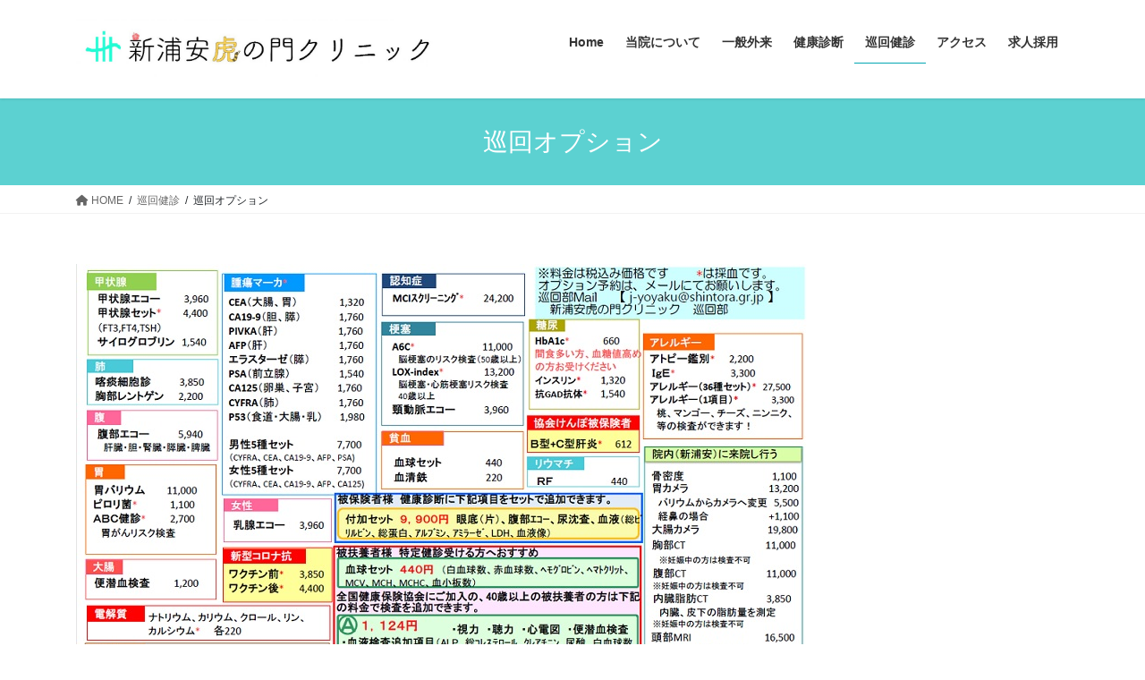

--- FILE ---
content_type: text/html; charset=UTF-8
request_url: https://shintora.gr.jp/page-16/%E3%82%AA%E3%83%97%E3%82%B7%E3%83%A7%E3%83%B3%E6%A4%9C%E6%9F%BB
body_size: 15237
content:
<!DOCTYPE html>
<html dir="ltr" lang="ja">
<head>
<meta charset="utf-8">
<meta http-equiv="X-UA-Compatible" content="IE=edge">
<meta name="viewport" content="width=device-width, initial-scale=1">

<title>巡回オプション | 新浦安虎の門クリニック</title>
	<style>img:is([sizes="auto" i], [sizes^="auto," i]) { contain-intrinsic-size: 3000px 1500px }</style>
	
		<!-- All in One SEO 4.9.3 - aioseo.com -->
	<meta name="robots" content="max-image-preview:large" />
	<link rel="canonical" href="https://shintora.gr.jp/page-16/%e3%82%aa%e3%83%97%e3%82%b7%e3%83%a7%e3%83%b3%e6%a4%9c%e6%9f%bb" />
	<meta name="generator" content="All in One SEO (AIOSEO) 4.9.3" />
		<script type="application/ld+json" class="aioseo-schema">
			{"@context":"https:\/\/schema.org","@graph":[{"@type":"BreadcrumbList","@id":"https:\/\/shintora.gr.jp\/page-16\/%e3%82%aa%e3%83%97%e3%82%b7%e3%83%a7%e3%83%b3%e6%a4%9c%e6%9f%bb#breadcrumblist","itemListElement":[{"@type":"ListItem","@id":"https:\/\/shintora.gr.jp#listItem","position":1,"name":"\u30db\u30fc\u30e0","item":"https:\/\/shintora.gr.jp","nextItem":{"@type":"ListItem","@id":"https:\/\/shintora.gr.jp\/page-16#listItem","name":"\u5de1\u56de\u5065\u8a3a"}},{"@type":"ListItem","@id":"https:\/\/shintora.gr.jp\/page-16#listItem","position":2,"name":"\u5de1\u56de\u5065\u8a3a","item":"https:\/\/shintora.gr.jp\/page-16","nextItem":{"@type":"ListItem","@id":"https:\/\/shintora.gr.jp\/page-16\/%e3%82%aa%e3%83%97%e3%82%b7%e3%83%a7%e3%83%b3%e6%a4%9c%e6%9f%bb#listItem","name":"\u5de1\u56de\u30aa\u30d7\u30b7\u30e7\u30f3"},"previousItem":{"@type":"ListItem","@id":"https:\/\/shintora.gr.jp#listItem","name":"\u30db\u30fc\u30e0"}},{"@type":"ListItem","@id":"https:\/\/shintora.gr.jp\/page-16\/%e3%82%aa%e3%83%97%e3%82%b7%e3%83%a7%e3%83%b3%e6%a4%9c%e6%9f%bb#listItem","position":3,"name":"\u5de1\u56de\u30aa\u30d7\u30b7\u30e7\u30f3","previousItem":{"@type":"ListItem","@id":"https:\/\/shintora.gr.jp\/page-16#listItem","name":"\u5de1\u56de\u5065\u8a3a"}}]},{"@type":"Organization","@id":"https:\/\/shintora.gr.jp\/#organization","name":"\u65b0\u6d66\u5b89\u864e\u306e\u9580\u30af\u30ea\u30cb\u30c3\u30af","description":"\u6d66\u5b89\u5e02\u65e5\u306e\u51fa\u306b\u3042\u308b\u65b0\u6d66\u5b89\u864e\u306e\u9580\u30af\u30ea\u30cb\u30c3\u30af\u3067\u3059\u3002\u5916\u6765\u8a3a\u7642\u3001\u5065\u5eb7\u8a3a\u65ad\u30fb\u4eba\u9593\u30c9\u30c3\u30af\u30fb\u7279\u5b9a\u5065\u8a3a\u3001\u5de1\u56de\u5065\u8a3a\u3092\u884c\u3063\u3066\u3044\u307e\u3059\u3002\u5730\u57df\u306b\u5bc6\u7740\u3057\u305f\u533b\u7642\u3092\u76ee\u6307\u3057\u3001CT\u3001MRI\u3001\u8d85\u97f3\u6ce2\u3001\u80c3\u30ab\u30e1\u30e9\u3001\u5927\u8178\u30ab\u30e1\u30e9\u3001\u63a1\u8840\u3001PCR\u691c\u67fb\u306a\u3069\u69d8\u3005\u306a\u691c\u67fb\u3092\u5b9f\u65bd\u3057\u3066\u3044\u307e\u3059","url":"https:\/\/shintora.gr.jp\/","logo":{"@type":"ImageObject","url":"https:\/\/shintora.gr.jp\/wp-content\/uploads\/2022\/08\/cropped-0d40a5e4a645fc6b96e767d64ac0878e-2_copy_112x112.png","@id":"https:\/\/shintora.gr.jp\/page-16\/%e3%82%aa%e3%83%97%e3%82%b7%e3%83%a7%e3%83%b3%e6%a4%9c%e6%9f%bb\/#organizationLogo","width":112,"height":112},"image":{"@id":"https:\/\/shintora.gr.jp\/page-16\/%e3%82%aa%e3%83%97%e3%82%b7%e3%83%a7%e3%83%b3%e6%a4%9c%e6%9f%bb\/#organizationLogo"}},{"@type":"WebPage","@id":"https:\/\/shintora.gr.jp\/page-16\/%e3%82%aa%e3%83%97%e3%82%b7%e3%83%a7%e3%83%b3%e6%a4%9c%e6%9f%bb#webpage","url":"https:\/\/shintora.gr.jp\/page-16\/%e3%82%aa%e3%83%97%e3%82%b7%e3%83%a7%e3%83%b3%e6%a4%9c%e6%9f%bb","name":"\u5de1\u56de\u30aa\u30d7\u30b7\u30e7\u30f3 | \u65b0\u6d66\u5b89\u864e\u306e\u9580\u30af\u30ea\u30cb\u30c3\u30af","inLanguage":"ja","isPartOf":{"@id":"https:\/\/shintora.gr.jp\/#website"},"breadcrumb":{"@id":"https:\/\/shintora.gr.jp\/page-16\/%e3%82%aa%e3%83%97%e3%82%b7%e3%83%a7%e3%83%b3%e6%a4%9c%e6%9f%bb#breadcrumblist"},"datePublished":"2020-04-14T14:54:52+09:00","dateModified":"2022-03-11T20:51:43+09:00"},{"@type":"WebSite","@id":"https:\/\/shintora.gr.jp\/#website","url":"https:\/\/shintora.gr.jp\/","name":"\u65b0\u6d66\u5b89\u864e\u306e\u9580\u30af\u30ea\u30cb\u30c3\u30af","description":"\u6d66\u5b89\u5e02\u65e5\u306e\u51fa\u306b\u3042\u308b\u65b0\u6d66\u5b89\u864e\u306e\u9580\u30af\u30ea\u30cb\u30c3\u30af\u3067\u3059\u3002\u5916\u6765\u8a3a\u7642\u3001\u5065\u5eb7\u8a3a\u65ad\u30fb\u4eba\u9593\u30c9\u30c3\u30af\u30fb\u7279\u5b9a\u5065\u8a3a\u3001\u5de1\u56de\u5065\u8a3a\u3092\u884c\u3063\u3066\u3044\u307e\u3059\u3002\u5730\u57df\u306b\u5bc6\u7740\u3057\u305f\u533b\u7642\u3092\u76ee\u6307\u3057\u3001CT\u3001MRI\u3001\u8d85\u97f3\u6ce2\u3001\u80c3\u30ab\u30e1\u30e9\u3001\u5927\u8178\u30ab\u30e1\u30e9\u3001\u63a1\u8840\u3001PCR\u691c\u67fb\u306a\u3069\u69d8\u3005\u306a\u691c\u67fb\u3092\u5b9f\u65bd\u3057\u3066\u3044\u307e\u3059","inLanguage":"ja","publisher":{"@id":"https:\/\/shintora.gr.jp\/#organization"}}]}
		</script>
		<!-- All in One SEO -->

<link rel="alternate" type="application/rss+xml" title="新浦安虎の門クリニック &raquo; フィード" href="https://shintora.gr.jp/feed" />
<link rel="alternate" type="application/rss+xml" title="新浦安虎の門クリニック &raquo; コメントフィード" href="https://shintora.gr.jp/comments/feed" />
<meta name="description" content="" /><link rel='stylesheet' id='vkExUnit_common_style-css' href='https://shintora.gr.jp/wp-content/plugins/vk-all-in-one-expansion-unit/assets/css/vkExUnit_style.css?ver=9.113.0.1' type='text/css' media='all' />
<style id='vkExUnit_common_style-inline-css' type='text/css'>
:root {--ver_page_top_button_url:url(https://shintora.gr.jp/wp-content/plugins/vk-all-in-one-expansion-unit/assets/images/to-top-btn-icon.svg);}@font-face {font-weight: normal;font-style: normal;font-family: "vk_sns";src: url("https://shintora.gr.jp/wp-content/plugins/vk-all-in-one-expansion-unit/inc/sns/icons/fonts/vk_sns.eot?-bq20cj");src: url("https://shintora.gr.jp/wp-content/plugins/vk-all-in-one-expansion-unit/inc/sns/icons/fonts/vk_sns.eot?#iefix-bq20cj") format("embedded-opentype"),url("https://shintora.gr.jp/wp-content/plugins/vk-all-in-one-expansion-unit/inc/sns/icons/fonts/vk_sns.woff?-bq20cj") format("woff"),url("https://shintora.gr.jp/wp-content/plugins/vk-all-in-one-expansion-unit/inc/sns/icons/fonts/vk_sns.ttf?-bq20cj") format("truetype"),url("https://shintora.gr.jp/wp-content/plugins/vk-all-in-one-expansion-unit/inc/sns/icons/fonts/vk_sns.svg?-bq20cj#vk_sns") format("svg");}
.veu_promotion-alert__content--text {border: 1px solid rgba(0,0,0,0.125);padding: 0.5em 1em;border-radius: var(--vk-size-radius);margin-bottom: var(--vk-margin-block-bottom);font-size: 0.875rem;}/* Alert Content部分に段落タグを入れた場合に最後の段落の余白を0にする */.veu_promotion-alert__content--text p:last-of-type{margin-bottom:0;margin-top: 0;}
</style>
<link rel='stylesheet' id='wp-block-library-css' href='https://shintora.gr.jp/wp-includes/css/dist/block-library/style.min.css?ver=6.8.3' type='text/css' media='all' />
<style id='wp-block-library-inline-css' type='text/css'>
.vk-cols--reverse{flex-direction:row-reverse}.vk-cols--hasbtn{margin-bottom:0}.vk-cols--hasbtn>.row>.vk_gridColumn_item,.vk-cols--hasbtn>.wp-block-column{position:relative;padding-bottom:3em}.vk-cols--hasbtn>.row>.vk_gridColumn_item>.wp-block-buttons,.vk-cols--hasbtn>.row>.vk_gridColumn_item>.vk_button,.vk-cols--hasbtn>.wp-block-column>.wp-block-buttons,.vk-cols--hasbtn>.wp-block-column>.vk_button{position:absolute;bottom:0;width:100%}.vk-cols--fit.wp-block-columns{gap:0}.vk-cols--fit.wp-block-columns,.vk-cols--fit.wp-block-columns:not(.is-not-stacked-on-mobile){margin-top:0;margin-bottom:0;justify-content:space-between}.vk-cols--fit.wp-block-columns>.wp-block-column *:last-child,.vk-cols--fit.wp-block-columns:not(.is-not-stacked-on-mobile)>.wp-block-column *:last-child{margin-bottom:0}.vk-cols--fit.wp-block-columns>.wp-block-column>.wp-block-cover,.vk-cols--fit.wp-block-columns:not(.is-not-stacked-on-mobile)>.wp-block-column>.wp-block-cover{margin-top:0}.vk-cols--fit.wp-block-columns.has-background,.vk-cols--fit.wp-block-columns:not(.is-not-stacked-on-mobile).has-background{padding:0}@media(max-width: 599px){.vk-cols--fit.wp-block-columns:not(.has-background)>.wp-block-column:not(.has-background),.vk-cols--fit.wp-block-columns:not(.is-not-stacked-on-mobile):not(.has-background)>.wp-block-column:not(.has-background){padding-left:0 !important;padding-right:0 !important}}@media(min-width: 782px){.vk-cols--fit.wp-block-columns .block-editor-block-list__block.wp-block-column:not(:first-child),.vk-cols--fit.wp-block-columns>.wp-block-column:not(:first-child),.vk-cols--fit.wp-block-columns:not(.is-not-stacked-on-mobile) .block-editor-block-list__block.wp-block-column:not(:first-child),.vk-cols--fit.wp-block-columns:not(.is-not-stacked-on-mobile)>.wp-block-column:not(:first-child){margin-left:0}}@media(min-width: 600px)and (max-width: 781px){.vk-cols--fit.wp-block-columns .wp-block-column:nth-child(2n),.vk-cols--fit.wp-block-columns:not(.is-not-stacked-on-mobile) .wp-block-column:nth-child(2n){margin-left:0}.vk-cols--fit.wp-block-columns .wp-block-column:not(:only-child),.vk-cols--fit.wp-block-columns:not(.is-not-stacked-on-mobile) .wp-block-column:not(:only-child){flex-basis:50% !important}}.vk-cols--fit--gap1.wp-block-columns{gap:1px}@media(min-width: 600px)and (max-width: 781px){.vk-cols--fit--gap1.wp-block-columns .wp-block-column:not(:only-child){flex-basis:calc(50% - 1px) !important}}.vk-cols--fit.vk-cols--grid>.block-editor-block-list__block,.vk-cols--fit.vk-cols--grid>.wp-block-column,.vk-cols--fit.vk-cols--grid:not(.is-not-stacked-on-mobile)>.block-editor-block-list__block,.vk-cols--fit.vk-cols--grid:not(.is-not-stacked-on-mobile)>.wp-block-column{flex-basis:50%;box-sizing:border-box}@media(max-width: 599px){.vk-cols--fit.vk-cols--grid.vk-cols--grid--alignfull>.wp-block-column:nth-child(2)>.wp-block-cover,.vk-cols--fit.vk-cols--grid.vk-cols--grid--alignfull>.wp-block-column:nth-child(2)>.vk_outer,.vk-cols--fit.vk-cols--grid:not(.is-not-stacked-on-mobile).vk-cols--grid--alignfull>.wp-block-column:nth-child(2)>.wp-block-cover,.vk-cols--fit.vk-cols--grid:not(.is-not-stacked-on-mobile).vk-cols--grid--alignfull>.wp-block-column:nth-child(2)>.vk_outer{width:100vw;margin-right:calc((100% - 100vw)/2);margin-left:calc((100% - 100vw)/2)}}@media(min-width: 600px){.vk-cols--fit.vk-cols--grid.vk-cols--grid--alignfull>.wp-block-column:nth-child(2)>.wp-block-cover,.vk-cols--fit.vk-cols--grid.vk-cols--grid--alignfull>.wp-block-column:nth-child(2)>.vk_outer,.vk-cols--fit.vk-cols--grid:not(.is-not-stacked-on-mobile).vk-cols--grid--alignfull>.wp-block-column:nth-child(2)>.wp-block-cover,.vk-cols--fit.vk-cols--grid:not(.is-not-stacked-on-mobile).vk-cols--grid--alignfull>.wp-block-column:nth-child(2)>.vk_outer{margin-right:calc(100% - 50vw);width:50vw}}@media(min-width: 600px){.vk-cols--fit.vk-cols--grid.vk-cols--grid--alignfull.vk-cols--reverse>.wp-block-column,.vk-cols--fit.vk-cols--grid:not(.is-not-stacked-on-mobile).vk-cols--grid--alignfull.vk-cols--reverse>.wp-block-column{margin-left:0;margin-right:0}.vk-cols--fit.vk-cols--grid.vk-cols--grid--alignfull.vk-cols--reverse>.wp-block-column:nth-child(2)>.wp-block-cover,.vk-cols--fit.vk-cols--grid.vk-cols--grid--alignfull.vk-cols--reverse>.wp-block-column:nth-child(2)>.vk_outer,.vk-cols--fit.vk-cols--grid:not(.is-not-stacked-on-mobile).vk-cols--grid--alignfull.vk-cols--reverse>.wp-block-column:nth-child(2)>.wp-block-cover,.vk-cols--fit.vk-cols--grid:not(.is-not-stacked-on-mobile).vk-cols--grid--alignfull.vk-cols--reverse>.wp-block-column:nth-child(2)>.vk_outer{margin-left:calc(100% - 50vw)}}.vk-cols--menu h2,.vk-cols--menu h3,.vk-cols--menu h4,.vk-cols--menu h5{margin-bottom:.2em;text-shadow:#000 0 0 10px}.vk-cols--menu h2:first-child,.vk-cols--menu h3:first-child,.vk-cols--menu h4:first-child,.vk-cols--menu h5:first-child{margin-top:0}.vk-cols--menu p{margin-bottom:1rem;text-shadow:#000 0 0 10px}.vk-cols--menu .wp-block-cover__inner-container:last-child{margin-bottom:0}.vk-cols--fitbnrs .wp-block-column .wp-block-cover:hover img{filter:unset}.vk-cols--fitbnrs .wp-block-column .wp-block-cover:hover{background-color:unset}.vk-cols--fitbnrs .wp-block-column .wp-block-cover:hover .wp-block-cover__image-background{filter:unset !important}.vk-cols--fitbnrs .wp-block-cover .wp-block-cover__inner-container{position:absolute;height:100%;width:100%}.vk-cols--fitbnrs .vk_button{height:100%;margin:0}.vk-cols--fitbnrs .vk_button .vk_button_btn,.vk-cols--fitbnrs .vk_button .btn{height:100%;width:100%;border:none;box-shadow:none;background-color:unset !important;transition:unset}.vk-cols--fitbnrs .vk_button .vk_button_btn:hover,.vk-cols--fitbnrs .vk_button .btn:hover{transition:unset}.vk-cols--fitbnrs .vk_button .vk_button_btn:after,.vk-cols--fitbnrs .vk_button .btn:after{border:none}.vk-cols--fitbnrs .vk_button .vk_button_link_txt{width:100%;position:absolute;top:50%;left:50%;transform:translateY(-50%) translateX(-50%);font-size:2rem;text-shadow:#000 0 0 10px}.vk-cols--fitbnrs .vk_button .vk_button_link_subCaption{width:100%;position:absolute;top:calc(50% + 2.2em);left:50%;transform:translateY(-50%) translateX(-50%);text-shadow:#000 0 0 10px}@media(min-width: 992px){.vk-cols--media.wp-block-columns{gap:3rem}}.vk-fit-map figure{margin-bottom:0}.vk-fit-map iframe{position:relative;margin-bottom:0;display:block;max-height:400px;width:100vw}.vk-fit-map:is(.alignfull,.alignwide) div{max-width:100%}.vk-table--th--width25 :where(tr>*:first-child){width:25%}.vk-table--th--width30 :where(tr>*:first-child){width:30%}.vk-table--th--width35 :where(tr>*:first-child){width:35%}.vk-table--th--width40 :where(tr>*:first-child){width:40%}.vk-table--th--bg-bright :where(tr>*:first-child){background-color:var(--wp--preset--color--bg-secondary, rgba(0, 0, 0, 0.05))}@media(max-width: 599px){.vk-table--mobile-block :is(th,td){width:100%;display:block}.vk-table--mobile-block.wp-block-table table :is(th,td){border-top:none}}.vk-table--width--th25 :where(tr>*:first-child){width:25%}.vk-table--width--th30 :where(tr>*:first-child){width:30%}.vk-table--width--th35 :where(tr>*:first-child){width:35%}.vk-table--width--th40 :where(tr>*:first-child){width:40%}.no-margin{margin:0}@media(max-width: 599px){.wp-block-image.vk-aligncenter--mobile>.alignright{float:none;margin-left:auto;margin-right:auto}.vk-no-padding-horizontal--mobile{padding-left:0 !important;padding-right:0 !important}}
/* VK Color Palettes */
</style>
<style id='classic-theme-styles-inline-css' type='text/css'>
/*! This file is auto-generated */
.wp-block-button__link{color:#fff;background-color:#32373c;border-radius:9999px;box-shadow:none;text-decoration:none;padding:calc(.667em + 2px) calc(1.333em + 2px);font-size:1.125em}.wp-block-file__button{background:#32373c;color:#fff;text-decoration:none}
</style>
<link rel='stylesheet' id='aioseo/css/src/vue/standalone/blocks/table-of-contents/global.scss-css' href='https://shintora.gr.jp/wp-content/plugins/all-in-one-seo-pack/dist/Lite/assets/css/table-of-contents/global.e90f6d47.css?ver=4.9.3' type='text/css' media='all' />
<style id='global-styles-inline-css' type='text/css'>
:root{--wp--preset--aspect-ratio--square: 1;--wp--preset--aspect-ratio--4-3: 4/3;--wp--preset--aspect-ratio--3-4: 3/4;--wp--preset--aspect-ratio--3-2: 3/2;--wp--preset--aspect-ratio--2-3: 2/3;--wp--preset--aspect-ratio--16-9: 16/9;--wp--preset--aspect-ratio--9-16: 9/16;--wp--preset--color--black: #000000;--wp--preset--color--cyan-bluish-gray: #abb8c3;--wp--preset--color--white: #ffffff;--wp--preset--color--pale-pink: #f78da7;--wp--preset--color--vivid-red: #cf2e2e;--wp--preset--color--luminous-vivid-orange: #ff6900;--wp--preset--color--luminous-vivid-amber: #fcb900;--wp--preset--color--light-green-cyan: #7bdcb5;--wp--preset--color--vivid-green-cyan: #00d084;--wp--preset--color--pale-cyan-blue: #8ed1fc;--wp--preset--color--vivid-cyan-blue: #0693e3;--wp--preset--color--vivid-purple: #9b51e0;--wp--preset--gradient--vivid-cyan-blue-to-vivid-purple: linear-gradient(135deg,rgba(6,147,227,1) 0%,rgb(155,81,224) 100%);--wp--preset--gradient--light-green-cyan-to-vivid-green-cyan: linear-gradient(135deg,rgb(122,220,180) 0%,rgb(0,208,130) 100%);--wp--preset--gradient--luminous-vivid-amber-to-luminous-vivid-orange: linear-gradient(135deg,rgba(252,185,0,1) 0%,rgba(255,105,0,1) 100%);--wp--preset--gradient--luminous-vivid-orange-to-vivid-red: linear-gradient(135deg,rgba(255,105,0,1) 0%,rgb(207,46,46) 100%);--wp--preset--gradient--very-light-gray-to-cyan-bluish-gray: linear-gradient(135deg,rgb(238,238,238) 0%,rgb(169,184,195) 100%);--wp--preset--gradient--cool-to-warm-spectrum: linear-gradient(135deg,rgb(74,234,220) 0%,rgb(151,120,209) 20%,rgb(207,42,186) 40%,rgb(238,44,130) 60%,rgb(251,105,98) 80%,rgb(254,248,76) 100%);--wp--preset--gradient--blush-light-purple: linear-gradient(135deg,rgb(255,206,236) 0%,rgb(152,150,240) 100%);--wp--preset--gradient--blush-bordeaux: linear-gradient(135deg,rgb(254,205,165) 0%,rgb(254,45,45) 50%,rgb(107,0,62) 100%);--wp--preset--gradient--luminous-dusk: linear-gradient(135deg,rgb(255,203,112) 0%,rgb(199,81,192) 50%,rgb(65,88,208) 100%);--wp--preset--gradient--pale-ocean: linear-gradient(135deg,rgb(255,245,203) 0%,rgb(182,227,212) 50%,rgb(51,167,181) 100%);--wp--preset--gradient--electric-grass: linear-gradient(135deg,rgb(202,248,128) 0%,rgb(113,206,126) 100%);--wp--preset--gradient--midnight: linear-gradient(135deg,rgb(2,3,129) 0%,rgb(40,116,252) 100%);--wp--preset--font-size--small: 13px;--wp--preset--font-size--medium: 20px;--wp--preset--font-size--large: 36px;--wp--preset--font-size--x-large: 42px;--wp--preset--spacing--20: 0.44rem;--wp--preset--spacing--30: 0.67rem;--wp--preset--spacing--40: 1rem;--wp--preset--spacing--50: 1.5rem;--wp--preset--spacing--60: 2.25rem;--wp--preset--spacing--70: 3.38rem;--wp--preset--spacing--80: 5.06rem;--wp--preset--shadow--natural: 6px 6px 9px rgba(0, 0, 0, 0.2);--wp--preset--shadow--deep: 12px 12px 50px rgba(0, 0, 0, 0.4);--wp--preset--shadow--sharp: 6px 6px 0px rgba(0, 0, 0, 0.2);--wp--preset--shadow--outlined: 6px 6px 0px -3px rgba(255, 255, 255, 1), 6px 6px rgba(0, 0, 0, 1);--wp--preset--shadow--crisp: 6px 6px 0px rgba(0, 0, 0, 1);}:where(.is-layout-flex){gap: 0.5em;}:where(.is-layout-grid){gap: 0.5em;}body .is-layout-flex{display: flex;}.is-layout-flex{flex-wrap: wrap;align-items: center;}.is-layout-flex > :is(*, div){margin: 0;}body .is-layout-grid{display: grid;}.is-layout-grid > :is(*, div){margin: 0;}:where(.wp-block-columns.is-layout-flex){gap: 2em;}:where(.wp-block-columns.is-layout-grid){gap: 2em;}:where(.wp-block-post-template.is-layout-flex){gap: 1.25em;}:where(.wp-block-post-template.is-layout-grid){gap: 1.25em;}.has-black-color{color: var(--wp--preset--color--black) !important;}.has-cyan-bluish-gray-color{color: var(--wp--preset--color--cyan-bluish-gray) !important;}.has-white-color{color: var(--wp--preset--color--white) !important;}.has-pale-pink-color{color: var(--wp--preset--color--pale-pink) !important;}.has-vivid-red-color{color: var(--wp--preset--color--vivid-red) !important;}.has-luminous-vivid-orange-color{color: var(--wp--preset--color--luminous-vivid-orange) !important;}.has-luminous-vivid-amber-color{color: var(--wp--preset--color--luminous-vivid-amber) !important;}.has-light-green-cyan-color{color: var(--wp--preset--color--light-green-cyan) !important;}.has-vivid-green-cyan-color{color: var(--wp--preset--color--vivid-green-cyan) !important;}.has-pale-cyan-blue-color{color: var(--wp--preset--color--pale-cyan-blue) !important;}.has-vivid-cyan-blue-color{color: var(--wp--preset--color--vivid-cyan-blue) !important;}.has-vivid-purple-color{color: var(--wp--preset--color--vivid-purple) !important;}.has-black-background-color{background-color: var(--wp--preset--color--black) !important;}.has-cyan-bluish-gray-background-color{background-color: var(--wp--preset--color--cyan-bluish-gray) !important;}.has-white-background-color{background-color: var(--wp--preset--color--white) !important;}.has-pale-pink-background-color{background-color: var(--wp--preset--color--pale-pink) !important;}.has-vivid-red-background-color{background-color: var(--wp--preset--color--vivid-red) !important;}.has-luminous-vivid-orange-background-color{background-color: var(--wp--preset--color--luminous-vivid-orange) !important;}.has-luminous-vivid-amber-background-color{background-color: var(--wp--preset--color--luminous-vivid-amber) !important;}.has-light-green-cyan-background-color{background-color: var(--wp--preset--color--light-green-cyan) !important;}.has-vivid-green-cyan-background-color{background-color: var(--wp--preset--color--vivid-green-cyan) !important;}.has-pale-cyan-blue-background-color{background-color: var(--wp--preset--color--pale-cyan-blue) !important;}.has-vivid-cyan-blue-background-color{background-color: var(--wp--preset--color--vivid-cyan-blue) !important;}.has-vivid-purple-background-color{background-color: var(--wp--preset--color--vivid-purple) !important;}.has-black-border-color{border-color: var(--wp--preset--color--black) !important;}.has-cyan-bluish-gray-border-color{border-color: var(--wp--preset--color--cyan-bluish-gray) !important;}.has-white-border-color{border-color: var(--wp--preset--color--white) !important;}.has-pale-pink-border-color{border-color: var(--wp--preset--color--pale-pink) !important;}.has-vivid-red-border-color{border-color: var(--wp--preset--color--vivid-red) !important;}.has-luminous-vivid-orange-border-color{border-color: var(--wp--preset--color--luminous-vivid-orange) !important;}.has-luminous-vivid-amber-border-color{border-color: var(--wp--preset--color--luminous-vivid-amber) !important;}.has-light-green-cyan-border-color{border-color: var(--wp--preset--color--light-green-cyan) !important;}.has-vivid-green-cyan-border-color{border-color: var(--wp--preset--color--vivid-green-cyan) !important;}.has-pale-cyan-blue-border-color{border-color: var(--wp--preset--color--pale-cyan-blue) !important;}.has-vivid-cyan-blue-border-color{border-color: var(--wp--preset--color--vivid-cyan-blue) !important;}.has-vivid-purple-border-color{border-color: var(--wp--preset--color--vivid-purple) !important;}.has-vivid-cyan-blue-to-vivid-purple-gradient-background{background: var(--wp--preset--gradient--vivid-cyan-blue-to-vivid-purple) !important;}.has-light-green-cyan-to-vivid-green-cyan-gradient-background{background: var(--wp--preset--gradient--light-green-cyan-to-vivid-green-cyan) !important;}.has-luminous-vivid-amber-to-luminous-vivid-orange-gradient-background{background: var(--wp--preset--gradient--luminous-vivid-amber-to-luminous-vivid-orange) !important;}.has-luminous-vivid-orange-to-vivid-red-gradient-background{background: var(--wp--preset--gradient--luminous-vivid-orange-to-vivid-red) !important;}.has-very-light-gray-to-cyan-bluish-gray-gradient-background{background: var(--wp--preset--gradient--very-light-gray-to-cyan-bluish-gray) !important;}.has-cool-to-warm-spectrum-gradient-background{background: var(--wp--preset--gradient--cool-to-warm-spectrum) !important;}.has-blush-light-purple-gradient-background{background: var(--wp--preset--gradient--blush-light-purple) !important;}.has-blush-bordeaux-gradient-background{background: var(--wp--preset--gradient--blush-bordeaux) !important;}.has-luminous-dusk-gradient-background{background: var(--wp--preset--gradient--luminous-dusk) !important;}.has-pale-ocean-gradient-background{background: var(--wp--preset--gradient--pale-ocean) !important;}.has-electric-grass-gradient-background{background: var(--wp--preset--gradient--electric-grass) !important;}.has-midnight-gradient-background{background: var(--wp--preset--gradient--midnight) !important;}.has-small-font-size{font-size: var(--wp--preset--font-size--small) !important;}.has-medium-font-size{font-size: var(--wp--preset--font-size--medium) !important;}.has-large-font-size{font-size: var(--wp--preset--font-size--large) !important;}.has-x-large-font-size{font-size: var(--wp--preset--font-size--x-large) !important;}
:where(.wp-block-post-template.is-layout-flex){gap: 1.25em;}:where(.wp-block-post-template.is-layout-grid){gap: 1.25em;}
:where(.wp-block-columns.is-layout-flex){gap: 2em;}:where(.wp-block-columns.is-layout-grid){gap: 2em;}
:root :where(.wp-block-pullquote){font-size: 1.5em;line-height: 1.6;}
</style>
<link rel='stylesheet' id='contact-form-7-css' href='https://shintora.gr.jp/wp-content/plugins/contact-form-7/includes/css/styles.css?ver=6.1.4' type='text/css' media='all' />
<link rel='stylesheet' id='vk-swiper-style-css' href='https://shintora.gr.jp/wp-content/plugins/vk-blocks/vendor/vektor-inc/vk-swiper/src/assets/css/swiper-bundle.min.css?ver=11.0.2' type='text/css' media='all' />
<link rel='stylesheet' id='bootstrap-4-style-css' href='https://shintora.gr.jp/wp-content/themes/lightning/_g2/library/bootstrap-4/css/bootstrap.min.css?ver=4.5.0' type='text/css' media='all' />
<link rel='stylesheet' id='lightning-common-style-css' href='https://shintora.gr.jp/wp-content/themes/lightning/_g2/assets/css/common.css?ver=15.29.9' type='text/css' media='all' />
<style id='lightning-common-style-inline-css' type='text/css'>
/* vk-mobile-nav */:root {--vk-mobile-nav-menu-btn-bg-src: url("https://shintora.gr.jp/wp-content/themes/lightning/_g2/inc/vk-mobile-nav/package/images/vk-menu-btn-black.svg");--vk-mobile-nav-menu-btn-close-bg-src: url("https://shintora.gr.jp/wp-content/themes/lightning/_g2/inc/vk-mobile-nav/package/images/vk-menu-close-black.svg");--vk-menu-acc-icon-open-black-bg-src: url("https://shintora.gr.jp/wp-content/themes/lightning/_g2/inc/vk-mobile-nav/package/images/vk-menu-acc-icon-open-black.svg");--vk-menu-acc-icon-open-white-bg-src: url("https://shintora.gr.jp/wp-content/themes/lightning/_g2/inc/vk-mobile-nav/package/images/vk-menu-acc-icon-open-white.svg");--vk-menu-acc-icon-close-black-bg-src: url("https://shintora.gr.jp/wp-content/themes/lightning/_g2/inc/vk-mobile-nav/package/images/vk-menu-close-black.svg");--vk-menu-acc-icon-close-white-bg-src: url("https://shintora.gr.jp/wp-content/themes/lightning/_g2/inc/vk-mobile-nav/package/images/vk-menu-close-white.svg");}
</style>
<link rel='stylesheet' id='lightning-design-style-css' href='https://shintora.gr.jp/wp-content/themes/lightning/_g2/design-skin/origin2/css/style.css?ver=15.29.9' type='text/css' media='all' />
<style id='lightning-design-style-inline-css' type='text/css'>
:root {--color-key:#5cd1d1;--wp--preset--color--vk-color-primary:#5cd1d1;--color-key-dark:#03a6b2;}
/* ltg common custom */:root {--vk-menu-acc-btn-border-color:#333;--vk-color-primary:#5cd1d1;--vk-color-primary-dark:#03a6b2;--vk-color-primary-vivid:#65e6e6;--color-key:#5cd1d1;--wp--preset--color--vk-color-primary:#5cd1d1;--color-key-dark:#03a6b2;}.veu_color_txt_key { color:#03a6b2 ; }.veu_color_bg_key { background-color:#03a6b2 ; }.veu_color_border_key { border-color:#03a6b2 ; }.btn-default { border-color:#5cd1d1;color:#5cd1d1;}.btn-default:focus,.btn-default:hover { border-color:#5cd1d1;background-color: #5cd1d1; }.wp-block-search__button,.btn-primary { background-color:#5cd1d1;border-color:#03a6b2; }.wp-block-search__button:focus,.wp-block-search__button:hover,.btn-primary:not(:disabled):not(.disabled):active,.btn-primary:focus,.btn-primary:hover { background-color:#03a6b2;border-color:#5cd1d1; }.btn-outline-primary { color : #5cd1d1 ; border-color:#5cd1d1; }.btn-outline-primary:not(:disabled):not(.disabled):active,.btn-outline-primary:focus,.btn-outline-primary:hover { color : #fff; background-color:#5cd1d1;border-color:#03a6b2; }a { color:#00a3b2; }a:hover { color:#03a6b2; }/* sidebar child menu display */.localNav ul ul.children{ display:none; }.localNav ul li.current_page_ancestor ul.children,.localNav ul li.current_page_item ul.children,.localNav ul li.current-cat ul.children{ display:block; }/* ExUnit widget ( child page list widget and so on ) */.localNavi ul.children{ display:none; }.localNavi li.current_page_ancestor ul.children,.localNavi li.current_page_item ul.children,.localNavi li.current-cat ul.children{ display:block; }
.tagcloud a:before { font-family: "Font Awesome 5 Free";content: "\f02b";font-weight: bold; }
.media .media-body .media-heading a:hover { color:#5cd1d1; }@media (min-width: 768px){.gMenu > li:before,.gMenu > li.menu-item-has-children::after { border-bottom-color:#03a6b2 }.gMenu li li { background-color:#03a6b2 }.gMenu li li a:hover { background-color:#5cd1d1; }} /* @media (min-width: 768px) */.page-header { background-color:#5cd1d1; }h2,.mainSection-title { border-top-color:#5cd1d1; }h3:after,.subSection-title:after { border-bottom-color:#5cd1d1; }ul.page-numbers li span.page-numbers.current,.page-link dl .post-page-numbers.current { background-color:#5cd1d1; }.pager li > a { border-color:#5cd1d1;color:#5cd1d1;}.pager li > a:hover { background-color:#5cd1d1;color:#fff;}.siteFooter { border-top-color:#5cd1d1; }dt { border-left-color:#5cd1d1; }:root {--g_nav_main_acc_icon_open_url:url(https://shintora.gr.jp/wp-content/themes/lightning/_g2/inc/vk-mobile-nav/package/images/vk-menu-acc-icon-open-black.svg);--g_nav_main_acc_icon_close_url: url(https://shintora.gr.jp/wp-content/themes/lightning/_g2/inc/vk-mobile-nav/package/images/vk-menu-close-black.svg);--g_nav_sub_acc_icon_open_url: url(https://shintora.gr.jp/wp-content/themes/lightning/_g2/inc/vk-mobile-nav/package/images/vk-menu-acc-icon-open-white.svg);--g_nav_sub_acc_icon_close_url: url(https://shintora.gr.jp/wp-content/themes/lightning/_g2/inc/vk-mobile-nav/package/images/vk-menu-close-white.svg);}
</style>
<link rel='stylesheet' id='lightning-booking-package-style-css' href='https://shintora.gr.jp/wp-content/themes/lightning/_g2/plugin-support/booking-package/css/style.css?ver=15.29.9' type='text/css' media='all' />
<link rel='stylesheet' id='veu-cta-css' href='https://shintora.gr.jp/wp-content/plugins/vk-all-in-one-expansion-unit/inc/call-to-action/package/assets/css/style.css?ver=9.113.0.1' type='text/css' media='all' />
<link rel='stylesheet' id='vk-blocks-build-css-css' href='https://shintora.gr.jp/wp-content/plugins/vk-blocks/build/block-build.css?ver=1.115.2.1' type='text/css' media='all' />
<style id='vk-blocks-build-css-inline-css' type='text/css'>

	:root {
		--vk_image-mask-circle: url(https://shintora.gr.jp/wp-content/plugins/vk-blocks/inc/vk-blocks/images/circle.svg);
		--vk_image-mask-wave01: url(https://shintora.gr.jp/wp-content/plugins/vk-blocks/inc/vk-blocks/images/wave01.svg);
		--vk_image-mask-wave02: url(https://shintora.gr.jp/wp-content/plugins/vk-blocks/inc/vk-blocks/images/wave02.svg);
		--vk_image-mask-wave03: url(https://shintora.gr.jp/wp-content/plugins/vk-blocks/inc/vk-blocks/images/wave03.svg);
		--vk_image-mask-wave04: url(https://shintora.gr.jp/wp-content/plugins/vk-blocks/inc/vk-blocks/images/wave04.svg);
	}
	

	:root {

		--vk-balloon-border-width:1px;

		--vk-balloon-speech-offset:-12px;
	}
	

	:root {
		--vk_flow-arrow: url(https://shintora.gr.jp/wp-content/plugins/vk-blocks/inc/vk-blocks/images/arrow_bottom.svg);
	}
	
</style>
<link rel='stylesheet' id='lightning-theme-style-css' href='https://shintora.gr.jp/wp-content/themes/lightning-child02/style.css?ver=15.29.9' type='text/css' media='all' />
<link rel='stylesheet' id='vk-font-awesome-css' href='https://shintora.gr.jp/wp-content/themes/lightning/vendor/vektor-inc/font-awesome-versions/src/versions/6/css/all.min.css?ver=6.4.2' type='text/css' media='all' />
<link rel='stylesheet' id='tablepress-default-css' href='https://shintora.gr.jp/wp-content/plugins/tablepress/css/build/default.css?ver=3.2.6' type='text/css' media='all' />
<script type="text/javascript" src="https://shintora.gr.jp/wp-includes/js/jquery/jquery.min.js?ver=3.7.1" id="jquery-core-js"></script>
<script type="text/javascript" src="https://shintora.gr.jp/wp-includes/js/jquery/jquery-migrate.min.js?ver=3.4.1" id="jquery-migrate-js"></script>
<link rel="https://api.w.org/" href="https://shintora.gr.jp/wp-json/" /><link rel="alternate" title="JSON" type="application/json" href="https://shintora.gr.jp/wp-json/wp/v2/pages/405" /><link rel="EditURI" type="application/rsd+xml" title="RSD" href="https://shintora.gr.jp/xmlrpc.php?rsd" />
<meta name="generator" content="WordPress 6.8.3" />
<link rel='shortlink' href='https://shintora.gr.jp/?p=405' />
<link rel="alternate" title="oEmbed (JSON)" type="application/json+oembed" href="https://shintora.gr.jp/wp-json/oembed/1.0/embed?url=https%3A%2F%2Fshintora.gr.jp%2Fpage-16%2F%25e3%2582%25aa%25e3%2583%2597%25e3%2582%25b7%25e3%2583%25a7%25e3%2583%25b3%25e6%25a4%259c%25e6%259f%25bb" />
<link rel="alternate" title="oEmbed (XML)" type="text/xml+oembed" href="https://shintora.gr.jp/wp-json/oembed/1.0/embed?url=https%3A%2F%2Fshintora.gr.jp%2Fpage-16%2F%25e3%2582%25aa%25e3%2583%2597%25e3%2582%25b7%25e3%2583%25a7%25e3%2583%25b3%25e6%25a4%259c%25e6%259f%25bb&#038;format=xml" />
<!-- start Simple Custom CSS and JS -->
<style type="text/css">
/* スマート　囲み枠　1 */
.kakomi-smart1 {
 position: relative;
 margin: 2em auto;
 padding: 2.5em 1em 1em;
 width: 100%; /* ボックス幅 */
 border-style: solid;
 border-color: #03a6b2; /* 枠の色 */
 border-width: 8px 1px 1px;
 background-color: #f5f5f5; /* 背景色 */
 color: #666; /* テキスト色 */
}

.title-smart1 {
 position: absolute;
 top: 10px;
 left: 15px;
 background-color: #f5f5f5; /* タイトル背景色 */
 color: #03a6b2; /* タイトル色 */
 font-size: 1.1em;
 font-weight: bold;
}
</style>
<!-- end Simple Custom CSS and JS -->
<!-- start Simple Custom CSS and JS -->
<style type="text/css">
.op-btn1 {
  padding: 1em;/*文字周りの余白*/
  color: #494949;/*文字色*/
  background: #afe6ea;/*背景色*/
  border-left: solid 5px #03a6b2;/*左線（実線 太さ 色）*/
  display: inline-block;
  position: relative;
  width: 160px;
  padding: 0.8em;
  text-align: center;
  text-decoration: none;
  color: #494949;
  margin:0.5em;
}
</style>
<!-- end Simple Custom CSS and JS -->
<!-- start Simple Custom CSS and JS -->
<style type="text/css">
.demo {
  width: 500px;
  margin: 0 auto;
  padding: 10px 0;
  font-family: sans-serif;
  font-size: 20px;
  color: #3cb3e4;
}

.heading {
  margin: 10px 0
}

.demo1 .wrapper {
  padding: 5px;
  text-align: center;
  border: 3px solid;
  border-top: none;
  width: 500px;
}

.demo1 .wrapper .caption {
  -ms-transform: translate(0, -50%);
  -webkit-transform: translate(0, -50%);
  transform: translate(0, -50%);
  overflow: hidden;
  margin: -5px -8px 0 -8px;
  position: absolute;
  width: 516px;
  font-size: 16px;
}

.demo1 .wrapper .caption:before,
.demo1 .wrapper .caption:after {
  content: "";
  position: absolute;
  width: 100%;
  margin-top: -2px;
  border-top: 3px solid;
  top: 50%;
}

.demo1 .wrapper .caption:before {
  -ms-transform: translate(-100%, 0);
  -webkit-transform: translate(-100%, 0);
  transform: translate(-100%, 0);
  margin-left: -30px;
}

.demo1 .wrapper .caption:after {
  margin-left: 30px;
}</style>
<!-- end Simple Custom CSS and JS -->
<!-- start Simple Custom CSS and JS -->
<style type="text/css">
/* 必須マーク */
.must{
	color: #fff;
	margin-right: 10px;
	padding: 6px 10px;
	background: #F92931;
	border-radius: 20px;
}

/* 任意マーク */
.free {
	color: #fff;
	margin-right: 10px;
	padding: 6px 10px;
	background: #424242;
	border-radius: 20px;
}

/* 項目名を太字にする */
form p {
	font-weight: 600;
}

/* 入力項目を見やすくする */
input.wpcf7-form-control.wpcf7-text,
textarea.wpcf7-form-control.wpcf7-textarea {
	width: 100%;
	padding: 8px 15px;
	margin-right: 10px;
	margin-top: 10px;
	border: 1px solid #d0d5d8;
	border-radius: 3px;
}
textarea.wpcf7-form-control.wpcf7-textarea {
	height: 200px;
}

/* 必須項目の入力欄を黄色にする */
input.wpcf7-form-control.wpcf7-text.wpcf7-validates-as-required {
	background: rgba(255, 255, 142, 0.46);
}

/* 送信ボタンを見やすくする */
input.wpcf7-submit {
	width: 100%;
	height: 80px;
	background: #5cd1d1;
	color: #fff;
	font-size: 20px;
	font-weight: 600;
}

/* エラーメッセージを見やすくする */
span.wpcf7-not-valid-tip,
.wpcf7-response-output.wpcf7-validation-errors {
	color: red;
	font-weight: 600;
}
</style>
<!-- end Simple Custom CSS and JS -->
<!-- start Simple Custom CSS and JS -->
<style type="text/css">
.box6 {
    padding: 0.5em 1em;
    margin: 2em 0;
    background: #f5f5f5;
    border: 2px #a9a9a9;/*点線*/
}
.box6 p {
    margin: 0; 
    padding: 0;
}</style>
<!-- end Simple Custom CSS and JS -->
<!-- start Simple Custom CSS and JS -->
<style type="text/css">
.section-page-header{
   text-align: left;
}</style>
<!-- end Simple Custom CSS and JS -->
<!-- start Simple Custom CSS and JS -->
<style type="text/css">
.btn-flat-double-border {
  display: inline-block;
  padding: 0.5em 1em;
  text-decoration: none;
  color: #03a6b2;
  border: double 4px #03a6b2;
  border-radius: 0px;
  transition: .4s;
}
.btn-flat-double-border:hover {
  background: #fffbef;
}
</style>
<!-- end Simple Custom CSS and JS -->
<!-- start Simple Custom CSS and JS -->
<style type="text/css">
.navbar-brand img {
  max-height: 70px;}</style>
<!-- end Simple Custom CSS and JS -->
<!-- start Simple Custom CSS and JS -->
<style type="text/css">
/* テーブルを横スクロール */
table {
 width: 100%;
}

/*tableをスクロールさせる*/
/*tableのセル内にある文字の折り返しを禁止*/
.scroll {
 overflow: auto;
 white-space: nowrap;
}

/*tableにスクロールバーを追加*/
.scroll::-webkit-scrollbar {
 height: 5px;
}

/*tableにスクロールバーを追加*/
.scroll::-webkit-scrollbar-track {
 background: #F1F1F1;
}

/*tableにスクロールバーを追加*/
.scroll::-webkit-scrollbar-thumb {
 background: #BCBCBC;
}</style>
<!-- end Simple Custom CSS and JS -->
<!-- start Simple Custom CSS and JS -->
<style type="text/css">
/* ハンバーガーメニューを右に */
.vk-mobile-nav-menu-btn{ 
right: 25px;
left: inherit;
}</style>
<!-- end Simple Custom CSS and JS -->
<!-- start Simple Custom CSS and JS -->
<style type="text/css">
.map {
    text-align:center;
    margin-top:0px;
    }

.map iframe {
    width:85%;
    height:500px;
    box-shadow: 0 2px 5px 0 rgba(0, 0, 0, 0.16), 0 2px 10px 0 rgba(0, 0, 0, 0.12);
    }

@media (min-width: 992px) {

.map {
    margin-top:100px;
    } 
    
.map iframe {
    width:100%;
    height:600px;
    } 
    
}</style>
<!-- end Simple Custom CSS and JS -->
<!-- start Simple Custom CSS and JS -->
<style type="text/css">
.subSection-title:after, h3:after {
content: initial;;
line-height: initial;
display: initial;;
overflow: initial;
position: initial;
bottom: initial;
width: initial;
border-bottom: initial;
}

.mainSection-title,
h3{
    border-top:none !important;
    border-bottom:none !important;
    background-color:#03a6b2;
    border-radius:0px;
    color:#fff;
    padding: 5px 2px 3px 10px;
    line-height: 1.5em;
    }

.mainSection-title:before,
h3:before {
    margin:0 px 0 0;
    content:" ";
    display:inline-block;
    width:50px;
    height:50px;
    margin-right:10px;
    background-image:url(https://shintora.gr.jp/wp-content/uploads/2020/04/a1248719e9791c0b55d62ee2443e6e5d.png);
    background-size: 40px;
    background-repeat: no-repeat;
    vertical-align:middle;
    }
</style>
<!-- end Simple Custom CSS and JS -->
<!-- start Simple Custom CSS and JS -->
<style type="text/css">

footer .copySection p:nth-child(2) {
    display:none !important;
    }
</style>
<!-- end Simple Custom CSS and JS -->
<!-- start Simple Custom CSS and JS -->
<style type="text/css">
body,
p {
    font-family: "游ゴシック", YuGothic, Arial, sans-serif !important;
    font-weight:500 !important;
    }
</style>
<!-- end Simple Custom CSS and JS -->
<!-- start Simple Custom CSS and JS -->
<!-- Global site tag (gtag.js) - Google Analytics -->
<script async src="https://www.googletagmanager.com/gtag/js?id=UA-167476831-1"></script>
<script>
  window.dataLayer = window.dataLayer || [];
  function gtag(){dataLayer.push(arguments);}
  gtag('js', new Date());

  gtag('config', 'UA-167476831-1');
</script>
<!-- end Simple Custom CSS and JS -->
<!-- start Simple Custom CSS and JS -->
<html>
  <head>
    <script src="https://kit.fontawesome.com/045bedfb1c.js" crossorigin="anonymous"></script>
  </head>
</html><!-- end Simple Custom CSS and JS -->
<style id="lightning-color-custom-for-plugins" type="text/css">/* ltg theme common */.color_key_bg,.color_key_bg_hover:hover{background-color: #5cd1d1;}.color_key_txt,.color_key_txt_hover:hover{color: #5cd1d1;}.color_key_border,.color_key_border_hover:hover{border-color: #5cd1d1;}.color_key_dark_bg,.color_key_dark_bg_hover:hover{background-color: #03a6b2;}.color_key_dark_txt,.color_key_dark_txt_hover:hover{color: #03a6b2;}.color_key_dark_border,.color_key_dark_border_hover:hover{border-color: #03a6b2;}</style><!-- [ VK All in One Expansion Unit OGP ] -->
<meta property="og:site_name" content="新浦安虎の門クリニック" />
<meta property="og:url" content="https://shintora.gr.jp/page-16/%e3%82%aa%e3%83%97%e3%82%b7%e3%83%a7%e3%83%b3%e6%a4%9c%e6%9f%bb" />
<meta property="og:title" content="巡回オプション | 新浦安虎の門クリニック" />
<meta property="og:description" content="" />
<meta property="og:type" content="article" />
<!-- [ / VK All in One Expansion Unit OGP ] -->
<!-- [ VK All in One Expansion Unit twitter card ] -->
<meta name="twitter:card" content="summary_large_image">
<meta name="twitter:description" content="">
<meta name="twitter:title" content="巡回オプション | 新浦安虎の門クリニック">
<meta name="twitter:url" content="https://shintora.gr.jp/page-16/%e3%82%aa%e3%83%97%e3%82%b7%e3%83%a7%e3%83%b3%e6%a4%9c%e6%9f%bb">
	<meta name="twitter:domain" content="shintora.gr.jp">
	<!-- [ / VK All in One Expansion Unit twitter card ] -->
	<link rel="icon" href="https://shintora.gr.jp/wp-content/uploads/2020/04/cropped-0d40a5e4a645fc6b96e767d64ac0878e-2-1-32x32.png" sizes="32x32" />
<link rel="icon" href="https://shintora.gr.jp/wp-content/uploads/2020/04/cropped-0d40a5e4a645fc6b96e767d64ac0878e-2-1-192x192.png" sizes="192x192" />
<link rel="apple-touch-icon" href="https://shintora.gr.jp/wp-content/uploads/2020/04/cropped-0d40a5e4a645fc6b96e767d64ac0878e-2-1-180x180.png" />
<meta name="msapplication-TileImage" content="https://shintora.gr.jp/wp-content/uploads/2020/04/cropped-0d40a5e4a645fc6b96e767d64ac0878e-2-1-270x270.png" />
		<style type="text/css" id="wp-custom-css">
			.change-area {
    background: #f8f9fc;
    margin-right: calc(50% - 50vw);
    margin-left: calc(50% - 50vw);
    padding-right: calc(50vw - 50%);
    padding-left: calc(50vw - 50%);
}		</style>
		
</head>
<body class="wp-singular page-template-default page page-id-405 page-child parent-pageid-16 wp-theme-lightning wp-child-theme-lightning-child02 vk-blocks fa_v6_css post-name-%e3%82%aa%e3%83%97%e3%82%b7%e3%83%a7%e3%83%b3%e6%a4%9c%e6%9f%bb post-type-page bootstrap4 device-pc">
<a class="skip-link screen-reader-text" href="#main">コンテンツへスキップ</a>
<a class="skip-link screen-reader-text" href="#vk-mobile-nav">ナビゲーションに移動</a>
<header class="siteHeader">
		<div class="container siteHeadContainer">
		<div class="navbar-header">
						<p class="navbar-brand siteHeader_logo">
			<a href="https://shintora.gr.jp/">
				<span><img src="https://shintora.gr.jp/wp-content/uploads/2020/06/top.jpg" alt="新浦安虎の門クリニック" /></span>
			</a>
			</p>
					</div>

					<div id="gMenu_outer" class="gMenu_outer">
				<nav class="menu-%e3%83%a1%e3%83%8b%e3%83%a5%e3%83%bc-container"><ul id="menu-%e3%83%a1%e3%83%8b%e3%83%a5%e3%83%bc" class="menu gMenu vk-menu-acc"><li id="menu-item-29" class="menu-item menu-item-type-custom menu-item-object-custom menu-item-home"><a href="https://shintora.gr.jp/"><strong class="gMenu_name">Home</strong></a></li>
<li id="menu-item-31" class="menu-item menu-item-type-post_type menu-item-object-page menu-item-has-children"><a href="https://shintora.gr.jp/page-10"><strong class="gMenu_name">当院について</strong></a>
<ul class="sub-menu">
	<li id="menu-item-242" class="menu-item menu-item-type-post_type menu-item-object-page"><a href="https://shintora.gr.jp/page-10/%e9%99%a2%e9%95%b7%e6%8c%a8%e6%8b%b6">施設情報</a></li>
	<li id="menu-item-3650" class="menu-item menu-item-type-post_type menu-item-object-page"><a href="https://shintora.gr.jp/page-10/%e9%99%a2%e5%86%85%e3%83%bb%e8%a8%ba%e7%99%82%e8%a8%ad%e5%82%99%e3%81%aa%e3%81%a9">院内・診療設備など</a></li>
	<li id="menu-item-243" class="menu-item menu-item-type-post_type menu-item-object-page"><a href="https://shintora.gr.jp/page-10/%e3%83%9f%e3%83%83%e3%82%b7%e3%83%a7%e3%83%b3">ミッション</a></li>
	<li id="menu-item-245" class="menu-item menu-item-type-post_type menu-item-object-page"><a href="https://shintora.gr.jp/page-10/%e6%b2%bf%e9%9d%a9">沿革</a></li>
	<li id="menu-item-244" class="menu-item menu-item-type-post_type menu-item-object-page"><a href="https://shintora.gr.jp/page-10/%e8%b3%87%e6%a0%bc%e3%83%bb%e5%8a%a0%e5%85%a5%e5%ad%a6%e4%bc%9a%e3%83%bb%e5%ad%a6%e8%a1%93%e7%a0%94%e7%a9%b6">資格・加入学会・学術研究</a></li>
	<li id="menu-item-241" class="menu-item menu-item-type-post_type menu-item-object-page"><a href="https://shintora.gr.jp/page-10/%e5%80%8b%e4%ba%ba%e6%83%85%e5%a0%b1%e4%bf%9d%e8%ad%b7%e3%81%ab%e3%81%a4%e3%81%84%e3%81%a6">個人情報保護について</a></li>
	<li id="menu-item-4444" class="menu-item menu-item-type-post_type menu-item-object-page"><a href="https://shintora.gr.jp/page-10/%e6%a5%ad%e7%b8%be">業績</a></li>
	<li id="menu-item-4341" class="menu-item menu-item-type-post_type menu-item-object-page"><a href="https://shintora.gr.jp/page-10/%e8%87%a8%e5%ba%8a%e6%8c%87%e6%a8%99%ef%bc%88%e3%82%af%e3%83%aa%e3%83%8b%e3%82%ab%e3%83%ab%e3%82%a4%e3%83%b3%e3%83%87%e3%82%a3%e3%82%b1%e3%83%bc%e3%82%bf%e3%83%bc%ef%bc%89">臨床指標（クリニカルインディケーター）</a></li>
	<li id="menu-item-6464" class="menu-item menu-item-type-post_type menu-item-object-page"><a href="https://shintora.gr.jp/covid19-2">新型コロナウイルス対策について</a></li>
</ul>
</li>
<li id="menu-item-33" class="menu-item menu-item-type-post_type menu-item-object-page menu-item-has-children"><a href="https://shintora.gr.jp/page-12"><strong class="gMenu_name">一般外来</strong></a>
<ul class="sub-menu">
	<li id="menu-item-495" class="menu-item menu-item-type-custom menu-item-object-custom"><a href="https://shintora.gr.jp/page-12/#kamoku">診療科目</a></li>
	<li id="menu-item-3651" class="menu-item menu-item-type-post_type menu-item-object-page"><a href="https://shintora.gr.jp/page-12/kazesyouzyougairai">かぜ症状外来</a></li>
	<li id="menu-item-496" class="menu-item menu-item-type-post_type menu-item-object-page"><a href="https://shintora.gr.jp/page-12/%e8%8a%b1%e7%b2%89%e7%97%87%e5%a4%96%e6%9d%a5">花粉症外来</a></li>
	<li id="menu-item-724" class="menu-item menu-item-type-post_type menu-item-object-page"><a href="https://shintora.gr.jp/page-12/%e3%83%af%e3%82%af%e3%83%81%e3%83%b3%e6%8e%a5%e7%a8%ae">ワクチン接種</a></li>
	<li id="menu-item-725" class="menu-item menu-item-type-post_type menu-item-object-page"><a href="https://shintora.gr.jp/page-12/%e7%a6%81%e7%85%99%e5%a4%96%e6%9d%a5">禁煙外来</a></li>
</ul>
</li>
<li id="menu-item-34" class="menu-item menu-item-type-post_type menu-item-object-page menu-item-has-children"><a href="https://shintora.gr.jp/page-14"><strong class="gMenu_name">健康診断</strong></a>
<ul class="sub-menu">
	<li id="menu-item-363" class="menu-item menu-item-type-post_type menu-item-object-page"><a href="https://shintora.gr.jp/page-14/%e6%b3%a8%e6%84%8f%e4%ba%8b%e9%a0%85">注意事項</a></li>
	<li id="menu-item-292" class="menu-item menu-item-type-post_type menu-item-object-page"><a href="https://shintora.gr.jp/page-14/%e5%8d%94%e4%bc%9a%e3%81%91%e3%82%93%e3%81%bd%e5%8a%a0%e5%85%a5%e8%80%85%e3%81%ae%e6%96%b9%e3%81%b8">協会けんぽ加入者の方へ</a></li>
	<li id="menu-item-247" class="menu-item menu-item-type-post_type menu-item-object-page"><a href="https://shintora.gr.jp/page-14/%e3%82%b3%e3%83%bc%e3%82%b9">コース</a></li>
	<li id="menu-item-893" class="menu-item menu-item-type-post_type menu-item-object-page"><a href="https://shintora.gr.jp/page-14/767-2">オプション検査</a></li>
	<li id="menu-item-665" class="menu-item menu-item-type-post_type menu-item-object-page"><a href="https://shintora.gr.jp/page-14/%e7%89%b9%e5%ae%9a%e5%81%a5%e5%ba%b7%e8%a8%ba%e6%9f%bb%e3%83%bb%e7%89%b9%e5%ae%9a%e4%bf%9d%e5%81%a5%e6%8c%87%e5%b0%8e">特定健康診査・特定保健指導</a></li>
	<li id="menu-item-4452" class="menu-item menu-item-type-post_type menu-item-object-page"><a href="https://shintora.gr.jp/page-14/%e5%81%a5%e5%ba%b7%e8%a8%ba%e6%96%ad%e3%80%80%e5%ae%9f%e7%b8%be">健康診断　実績</a></li>
</ul>
</li>
<li id="menu-item-35" class="menu-item menu-item-type-post_type menu-item-object-page current-page-ancestor current-menu-parent current-page-parent current_page_ancestor menu-item-has-children"><a href="https://shintora.gr.jp/page-16"><strong class="gMenu_name">巡回健診</strong></a>
<ul class="sub-menu">
	<li id="menu-item-2189" class="menu-item menu-item-type-post_type menu-item-object-page"><a href="https://shintora.gr.jp/page-16/%e5%b7%a1%e5%9b%9e%e5%81%a5%e8%a8%ba%e6%97%a5%e7%a8%8b">巡回健診日程・予約</a></li>
	<li id="menu-item-423" class="menu-item menu-item-type-post_type menu-item-object-page current-menu-item page_item page-item-405 current_page_item"><a href="https://shintora.gr.jp/page-16/%e3%82%aa%e3%83%97%e3%82%b7%e3%83%a7%e3%83%b3%e6%a4%9c%e6%9f%bb">巡回オプション</a></li>
	<li id="menu-item-362" class="menu-item menu-item-type-post_type menu-item-object-page"><a href="https://shintora.gr.jp/page-16/%e6%b3%95%e4%ba%ba%e3%81%94%e6%8b%85%e5%bd%93%e8%80%85%e6%a7%98%e3%81%b8">会社ご担当者様へ</a></li>
	<li id="menu-item-726" class="menu-item menu-item-type-post_type menu-item-object-page"><a href="https://shintora.gr.jp/page-16/junkai-influ">出張インフルエンザ予防接種</a></li>
	<li id="menu-item-2352" class="menu-item menu-item-type-post_type menu-item-object-page"><a href="https://shintora.gr.jp/page-16/j-kyujin">巡回健診求人情報</a></li>
	<li id="menu-item-1925" class="menu-item menu-item-type-post_type menu-item-object-page"><a href="https://shintora.gr.jp/page-16/%e5%b7%a1%e5%9b%9e%e3%82%b9%e3%82%bf%e3%83%83%e3%83%95%e5%8f%82%e5%8a%a0%e7%94%a8%e3%83%9e%e3%83%8b%e3%83%a5%e3%82%a2%e3%83%ab">巡回スタッフ参加用マニュアル</a></li>
</ul>
</li>
<li id="menu-item-30" class="menu-item menu-item-type-post_type menu-item-object-page"><a href="https://shintora.gr.jp/page-18"><strong class="gMenu_name">アクセス</strong></a></li>
<li id="menu-item-32" class="menu-item menu-item-type-post_type menu-item-object-page"><a href="https://shintora.gr.jp/page-20"><strong class="gMenu_name">求人採用</strong></a></li>
</ul></nav>			</div>
			</div>
	</header>

<div class="section page-header"><div class="container"><div class="row"><div class="col-md-12">
<h1 class="page-header_pageTitle">
巡回オプション</h1>
</div></div></div></div><!-- [ /.page-header ] -->


<!-- [ .breadSection ] --><div class="section breadSection"><div class="container"><div class="row"><ol class="breadcrumb" itemscope itemtype="https://schema.org/BreadcrumbList"><li id="panHome" itemprop="itemListElement" itemscope itemtype="http://schema.org/ListItem"><a itemprop="item" href="https://shintora.gr.jp/"><span itemprop="name"><i class="fa fa-home"></i> HOME</span></a><meta itemprop="position" content="1" /></li><li itemprop="itemListElement" itemscope itemtype="http://schema.org/ListItem"><a itemprop="item" href="https://shintora.gr.jp/page-16"><span itemprop="name">巡回健診</span></a><meta itemprop="position" content="2" /></li><li><span>巡回オプション</span><meta itemprop="position" content="3" /></li></ol></div></div></div><!-- [ /.breadSection ] -->

<div class="section siteContent">
<div class="container">
<div class="row">

	<div class="col mainSection mainSection-col-one" id="main" role="main">
				<article id="post-405" class="entry entry-full post-405 page type-page status-publish hentry">

	
	
	
	<div class="entry-body">
				
<figure class="wp-block-image size-full"><img fetchpriority="high" decoding="async" width="828" height="598" src="https://shintora.gr.jp/wp-content/uploads/2022/03/bef7eef612352af9a4ea80db164eebf0.jpg" alt="" class="wp-image-4295" srcset="https://shintora.gr.jp/wp-content/uploads/2022/03/bef7eef612352af9a4ea80db164eebf0.jpg 828w, https://shintora.gr.jp/wp-content/uploads/2022/03/bef7eef612352af9a4ea80db164eebf0-300x217.jpg 300w, https://shintora.gr.jp/wp-content/uploads/2022/03/bef7eef612352af9a4ea80db164eebf0-768x555.jpg 768w" sizes="(max-width: 828px) 100vw, 828px" /></figure>



<figure class="wp-block-image size-large"><img decoding="async" width="724" height="1024" src="https://shintora.gr.jp/wp-content/uploads/2020/06/30d314e24c7fdfd66f9ca63438f6ec6b-724x1024.jpg" alt="" class="wp-image-1071" srcset="https://shintora.gr.jp/wp-content/uploads/2020/06/30d314e24c7fdfd66f9ca63438f6ec6b-724x1024.jpg 724w, https://shintora.gr.jp/wp-content/uploads/2020/06/30d314e24c7fdfd66f9ca63438f6ec6b-212x300.jpg 212w, https://shintora.gr.jp/wp-content/uploads/2020/06/30d314e24c7fdfd66f9ca63438f6ec6b-768x1086.jpg 768w, https://shintora.gr.jp/wp-content/uploads/2020/06/30d314e24c7fdfd66f9ca63438f6ec6b-1087x1536.jpg 1087w, https://shintora.gr.jp/wp-content/uploads/2020/06/30d314e24c7fdfd66f9ca63438f6ec6b-1449x2048.jpg 1449w, https://shintora.gr.jp/wp-content/uploads/2020/06/30d314e24c7fdfd66f9ca63438f6ec6b-rotated.jpg 1654w" sizes="(max-width: 724px) 100vw, 724px" /></figure>
			</div>

	
	
	
	
			
	
		
		
		
		
	
	
</article><!-- [ /#post-405 ] -->
			</div><!-- [ /.mainSection ] -->

	

</div><!-- [ /.row ] -->
</div><!-- [ /.container ] -->
</div><!-- [ /.siteContent ] -->



<footer class="section siteFooter">
			<div class="footerMenu">
			<div class="container">
				<nav class="menu-%e3%83%a1%e3%83%8b%e3%83%a5%e3%83%bc-container"><ul id="menu-%e3%83%a1%e3%83%8b%e3%83%a5%e3%83%bc-1" class="menu nav"><li id="menu-item-29" class="menu-item menu-item-type-custom menu-item-object-custom menu-item-home menu-item-29"><a href="https://shintora.gr.jp/">Home</a></li>
<li id="menu-item-31" class="menu-item menu-item-type-post_type menu-item-object-page menu-item-31"><a href="https://shintora.gr.jp/page-10">当院について</a></li>
<li id="menu-item-33" class="menu-item menu-item-type-post_type menu-item-object-page menu-item-33"><a href="https://shintora.gr.jp/page-12">一般外来</a></li>
<li id="menu-item-34" class="menu-item menu-item-type-post_type menu-item-object-page menu-item-34"><a href="https://shintora.gr.jp/page-14">健康診断</a></li>
<li id="menu-item-35" class="menu-item menu-item-type-post_type menu-item-object-page current-page-ancestor current-menu-parent current-page-parent current_page_ancestor menu-item-35"><a href="https://shintora.gr.jp/page-16">巡回健診</a></li>
<li id="menu-item-30" class="menu-item menu-item-type-post_type menu-item-object-page menu-item-30"><a href="https://shintora.gr.jp/page-18">アクセス</a></li>
<li id="menu-item-32" class="menu-item menu-item-type-post_type menu-item-object-page menu-item-32"><a href="https://shintora.gr.jp/page-20">求人採用</a></li>
</ul></nav>			</div>
		</div>
					<div class="container sectionBox footerWidget">
			<div class="row">
				<div class="col-md-12"><aside class="widget_text widget widget_custom_html" id="custom_html-16"><div class="textwidget custom-html-widget">〒279-0013<br>
千葉県浦安市日の出2-1-5<br>
(認定)医療法人社団　新虎の門会<br>
新浦安虎の門クリニック<br>
<font color="#03a6b2">047-381-2090(外来診療)</font> <font color="#03a6b2">047-381-2088(施設健診)</font><br><font color="#03a6b2">047-316-0188(巡回健診)</font>
<font color="#03a6b2">047-381-2011(保健指導課)</font>
<br><font color="#03a6b2">047-381-2089(FAX共通)</font><br>

	</div></aside></div>			</div>
		</div>
	
	
	<div class="container sectionBox copySection text-center">
			<p>Copyright &copy; 新浦安虎の門クリニック All Rights Reserved.</p><p>Powered by <a href="https://wordpress.org/">WordPress</a> with <a href="https://wordpress.org/themes/lightning/" target="_blank" title="Free WordPress Theme Lightning">Lightning Theme</a> &amp; <a href="https://wordpress.org/plugins/vk-all-in-one-expansion-unit/" target="_blank">VK All in One Expansion Unit</a></p>	</div>
</footer>
<div id="vk-mobile-nav-menu-btn" class="vk-mobile-nav-menu-btn">MENU</div><div class="vk-mobile-nav vk-mobile-nav-drop-in" id="vk-mobile-nav"><aside class="widget vk-mobile-nav-widget widget_media_image" id="media_image-3"><img width="1024" height="183" src="https://shintora.gr.jp/wp-content/uploads/2020/04/357634-1024x183.jpg" class="image wp-image-365  attachment-large size-large" alt="" style="max-width: 100%; height: auto;" decoding="async" loading="lazy" srcset="https://shintora.gr.jp/wp-content/uploads/2020/04/357634-1024x183.jpg 1024w, https://shintora.gr.jp/wp-content/uploads/2020/04/357634-300x54.jpg 300w, https://shintora.gr.jp/wp-content/uploads/2020/04/357634-768x137.jpg 768w, https://shintora.gr.jp/wp-content/uploads/2020/04/357634-e1586828606777.jpg 280w" sizes="auto, (max-width: 1024px) 100vw, 1024px" /></aside><nav class="vk-mobile-nav-menu-outer" role="navigation"><ul id="menu-%e3%83%a1%e3%83%8b%e3%83%a5%e3%83%bc-2" class="vk-menu-acc menu"><li class="menu-item menu-item-type-custom menu-item-object-custom menu-item-home menu-item-29"><a href="https://shintora.gr.jp/">Home</a></li>
<li class="menu-item menu-item-type-post_type menu-item-object-page menu-item-has-children menu-item-31"><a href="https://shintora.gr.jp/page-10">当院について</a>
<ul class="sub-menu">
	<li id="menu-item-242" class="menu-item menu-item-type-post_type menu-item-object-page menu-item-242"><a href="https://shintora.gr.jp/page-10/%e9%99%a2%e9%95%b7%e6%8c%a8%e6%8b%b6">施設情報</a></li>
	<li id="menu-item-3650" class="menu-item menu-item-type-post_type menu-item-object-page menu-item-3650"><a href="https://shintora.gr.jp/page-10/%e9%99%a2%e5%86%85%e3%83%bb%e8%a8%ba%e7%99%82%e8%a8%ad%e5%82%99%e3%81%aa%e3%81%a9">院内・診療設備など</a></li>
	<li id="menu-item-243" class="menu-item menu-item-type-post_type menu-item-object-page menu-item-243"><a href="https://shintora.gr.jp/page-10/%e3%83%9f%e3%83%83%e3%82%b7%e3%83%a7%e3%83%b3">ミッション</a></li>
	<li id="menu-item-245" class="menu-item menu-item-type-post_type menu-item-object-page menu-item-245"><a href="https://shintora.gr.jp/page-10/%e6%b2%bf%e9%9d%a9">沿革</a></li>
	<li id="menu-item-244" class="menu-item menu-item-type-post_type menu-item-object-page menu-item-244"><a href="https://shintora.gr.jp/page-10/%e8%b3%87%e6%a0%bc%e3%83%bb%e5%8a%a0%e5%85%a5%e5%ad%a6%e4%bc%9a%e3%83%bb%e5%ad%a6%e8%a1%93%e7%a0%94%e7%a9%b6">資格・加入学会・学術研究</a></li>
	<li id="menu-item-241" class="menu-item menu-item-type-post_type menu-item-object-page menu-item-241"><a href="https://shintora.gr.jp/page-10/%e5%80%8b%e4%ba%ba%e6%83%85%e5%a0%b1%e4%bf%9d%e8%ad%b7%e3%81%ab%e3%81%a4%e3%81%84%e3%81%a6">個人情報保護について</a></li>
	<li id="menu-item-4444" class="menu-item menu-item-type-post_type menu-item-object-page menu-item-4444"><a href="https://shintora.gr.jp/page-10/%e6%a5%ad%e7%b8%be">業績</a></li>
	<li id="menu-item-4341" class="menu-item menu-item-type-post_type menu-item-object-page menu-item-4341"><a href="https://shintora.gr.jp/page-10/%e8%87%a8%e5%ba%8a%e6%8c%87%e6%a8%99%ef%bc%88%e3%82%af%e3%83%aa%e3%83%8b%e3%82%ab%e3%83%ab%e3%82%a4%e3%83%b3%e3%83%87%e3%82%a3%e3%82%b1%e3%83%bc%e3%82%bf%e3%83%bc%ef%bc%89">臨床指標（クリニカルインディケーター）</a></li>
	<li id="menu-item-6464" class="menu-item menu-item-type-post_type menu-item-object-page menu-item-6464"><a href="https://shintora.gr.jp/covid19-2">新型コロナウイルス対策について</a></li>
</ul>
</li>
<li class="menu-item menu-item-type-post_type menu-item-object-page menu-item-has-children menu-item-33"><a href="https://shintora.gr.jp/page-12">一般外来</a>
<ul class="sub-menu">
	<li id="menu-item-495" class="menu-item menu-item-type-custom menu-item-object-custom menu-item-495"><a href="https://shintora.gr.jp/page-12/#kamoku">診療科目</a></li>
	<li id="menu-item-3651" class="menu-item menu-item-type-post_type menu-item-object-page menu-item-3651"><a href="https://shintora.gr.jp/page-12/kazesyouzyougairai">かぜ症状外来</a></li>
	<li id="menu-item-496" class="menu-item menu-item-type-post_type menu-item-object-page menu-item-496"><a href="https://shintora.gr.jp/page-12/%e8%8a%b1%e7%b2%89%e7%97%87%e5%a4%96%e6%9d%a5">花粉症外来</a></li>
	<li id="menu-item-724" class="menu-item menu-item-type-post_type menu-item-object-page menu-item-724"><a href="https://shintora.gr.jp/page-12/%e3%83%af%e3%82%af%e3%83%81%e3%83%b3%e6%8e%a5%e7%a8%ae">ワクチン接種</a></li>
	<li id="menu-item-725" class="menu-item menu-item-type-post_type menu-item-object-page menu-item-725"><a href="https://shintora.gr.jp/page-12/%e7%a6%81%e7%85%99%e5%a4%96%e6%9d%a5">禁煙外来</a></li>
</ul>
</li>
<li class="menu-item menu-item-type-post_type menu-item-object-page menu-item-has-children menu-item-34"><a href="https://shintora.gr.jp/page-14">健康診断</a>
<ul class="sub-menu">
	<li id="menu-item-363" class="menu-item menu-item-type-post_type menu-item-object-page menu-item-363"><a href="https://shintora.gr.jp/page-14/%e6%b3%a8%e6%84%8f%e4%ba%8b%e9%a0%85">注意事項</a></li>
	<li id="menu-item-292" class="menu-item menu-item-type-post_type menu-item-object-page menu-item-292"><a href="https://shintora.gr.jp/page-14/%e5%8d%94%e4%bc%9a%e3%81%91%e3%82%93%e3%81%bd%e5%8a%a0%e5%85%a5%e8%80%85%e3%81%ae%e6%96%b9%e3%81%b8">協会けんぽ加入者の方へ</a></li>
	<li id="menu-item-247" class="menu-item menu-item-type-post_type menu-item-object-page menu-item-247"><a href="https://shintora.gr.jp/page-14/%e3%82%b3%e3%83%bc%e3%82%b9">コース</a></li>
	<li id="menu-item-893" class="menu-item menu-item-type-post_type menu-item-object-page menu-item-893"><a href="https://shintora.gr.jp/page-14/767-2">オプション検査</a></li>
	<li id="menu-item-665" class="menu-item menu-item-type-post_type menu-item-object-page menu-item-665"><a href="https://shintora.gr.jp/page-14/%e7%89%b9%e5%ae%9a%e5%81%a5%e5%ba%b7%e8%a8%ba%e6%9f%bb%e3%83%bb%e7%89%b9%e5%ae%9a%e4%bf%9d%e5%81%a5%e6%8c%87%e5%b0%8e">特定健康診査・特定保健指導</a></li>
	<li id="menu-item-4452" class="menu-item menu-item-type-post_type menu-item-object-page menu-item-4452"><a href="https://shintora.gr.jp/page-14/%e5%81%a5%e5%ba%b7%e8%a8%ba%e6%96%ad%e3%80%80%e5%ae%9f%e7%b8%be">健康診断　実績</a></li>
</ul>
</li>
<li class="menu-item menu-item-type-post_type menu-item-object-page current-page-ancestor current-menu-parent current-page-parent current_page_ancestor menu-item-has-children menu-item-35"><a href="https://shintora.gr.jp/page-16">巡回健診</a>
<ul class="sub-menu">
	<li id="menu-item-2189" class="menu-item menu-item-type-post_type menu-item-object-page menu-item-2189"><a href="https://shintora.gr.jp/page-16/%e5%b7%a1%e5%9b%9e%e5%81%a5%e8%a8%ba%e6%97%a5%e7%a8%8b">巡回健診日程・予約</a></li>
	<li id="menu-item-423" class="menu-item menu-item-type-post_type menu-item-object-page current-menu-item page_item page-item-405 current_page_item menu-item-423"><a href="https://shintora.gr.jp/page-16/%e3%82%aa%e3%83%97%e3%82%b7%e3%83%a7%e3%83%b3%e6%a4%9c%e6%9f%bb" aria-current="page">巡回オプション</a></li>
	<li id="menu-item-362" class="menu-item menu-item-type-post_type menu-item-object-page menu-item-362"><a href="https://shintora.gr.jp/page-16/%e6%b3%95%e4%ba%ba%e3%81%94%e6%8b%85%e5%bd%93%e8%80%85%e6%a7%98%e3%81%b8">会社ご担当者様へ</a></li>
	<li id="menu-item-726" class="menu-item menu-item-type-post_type menu-item-object-page menu-item-726"><a href="https://shintora.gr.jp/page-16/junkai-influ">出張インフルエンザ予防接種</a></li>
	<li id="menu-item-2352" class="menu-item menu-item-type-post_type menu-item-object-page menu-item-2352"><a href="https://shintora.gr.jp/page-16/j-kyujin">巡回健診求人情報</a></li>
	<li id="menu-item-1925" class="menu-item menu-item-type-post_type menu-item-object-page menu-item-1925"><a href="https://shintora.gr.jp/page-16/%e5%b7%a1%e5%9b%9e%e3%82%b9%e3%82%bf%e3%83%83%e3%83%95%e5%8f%82%e5%8a%a0%e7%94%a8%e3%83%9e%e3%83%8b%e3%83%a5%e3%82%a2%e3%83%ab">巡回スタッフ参加用マニュアル</a></li>
</ul>
</li>
<li class="menu-item menu-item-type-post_type menu-item-object-page menu-item-30"><a href="https://shintora.gr.jp/page-18">アクセス</a></li>
<li class="menu-item menu-item-type-post_type menu-item-object-page menu-item-32"><a href="https://shintora.gr.jp/page-20">求人採用</a></li>
</ul></nav><aside class="widget_text widget vk-mobile-nav-widget widget_custom_html" id="custom_html-18"><div class="textwidget custom-html-widget"><center><font size=3>
	<a href="tel:047-381-2090"><font color="#03a6b2"><i class="fas fa-phone-square-alt"></i>047-381-2090(外来診療)</font></a><br>
<a href="tel:047-381-2088"><font color="#03a6b2"><i class="fas fa-phone-square-alt"></i>047-381-2088(施設健診)</font></a><br>
<a href="tel:047-316-0188"><font color="#03a6b2"><i class="fas fa-phone-square-alt"></i>047-316-0188(巡回健診)</font></a><br>
<a href="tel:047-381-2011"><font color="#03a6b2"><i class="fas fa-phone-square-alt"></i>047-381-2011(保健指導)</font></a><br>
<font color="#03a6b2"><i class="fas fa-phone-square-alt"></i>047-381-2089(FAX共通)</font><br>
	</font>
</center></div></aside><aside class="widget vk-mobile-nav-widget widget_vkexunit_button" id="vkexunit_button-3">		<div class="veu_button">
			<a class="btn btn-block btn-default" href="https://shintora.gr.jp/qanda">
			<span class="button_mainText">

			<i class="fa-regular fa-comment-dots font_icon"></i>よくある質問
			</span>
						</a>
		</div>
				</aside>		<aside class="widget vk-mobile-nav-widget widget_vkexunit_button" id="vkexunit_button-5">		<div class="veu_button">
			<a class="btn btn-block btn-default" href="https://shintora.gr.jp/contact">
			<span class="button_mainText">

			<i class="fa-regular fa-envelope font_icon"></i>お問い合わせ
			</span>
						</a>
		</div>
				</aside>		</div><script type="speculationrules">
{"prefetch":[{"source":"document","where":{"and":[{"href_matches":"\/*"},{"not":{"href_matches":["\/wp-*.php","\/wp-admin\/*","\/wp-content\/uploads\/*","\/wp-content\/*","\/wp-content\/plugins\/*","\/wp-content\/themes\/lightning-child02\/*","\/wp-content\/themes\/lightning\/_g2\/*","\/*\\?(.+)"]}},{"not":{"selector_matches":"a[rel~=\"nofollow\"]"}},{"not":{"selector_matches":".no-prefetch, .no-prefetch a"}}]},"eagerness":"conservative"}]}
</script>
			<script>
				// Used by Gallery Custom Links to handle tenacious Lightboxes
				//jQuery(document).ready(function () {

					function mgclInit() {
						
						// In jQuery:
						// if (jQuery.fn.off) {
						// 	jQuery('.no-lightbox, .no-lightbox img').off('click'); // jQuery 1.7+
						// }
						// else {
						// 	jQuery('.no-lightbox, .no-lightbox img').unbind('click'); // < jQuery 1.7
						// }

						// 2022/10/24: In Vanilla JS
						var elements = document.querySelectorAll('.no-lightbox, .no-lightbox img');
						for (var i = 0; i < elements.length; i++) {
						 	elements[i].onclick = null;
						}


						// In jQuery:
						//jQuery('a.no-lightbox').click(mgclOnClick);

						// 2022/10/24: In Vanilla JS:
						var elements = document.querySelectorAll('a.no-lightbox');
						for (var i = 0; i < elements.length; i++) {
						 	elements[i].onclick = mgclOnClick;
						}

						// in jQuery:
						// if (jQuery.fn.off) {
						// 	jQuery('a.set-target').off('click'); // jQuery 1.7+
						// }
						// else {
						// 	jQuery('a.set-target').unbind('click'); // < jQuery 1.7
						// }
						// jQuery('a.set-target').click(mgclOnClick);

						// 2022/10/24: In Vanilla JS:
						var elements = document.querySelectorAll('a.set-target');
						for (var i = 0; i < elements.length; i++) {
						 	elements[i].onclick = mgclOnClick;
						}
					}

					function mgclOnClick() {
						if (!this.target || this.target == '' || this.target == '_self')
							window.location = this.href;
						else
							window.open(this.href,this.target);
						return false;
					}

					// From WP Gallery Custom Links
					// Reduce the number of  conflicting lightboxes
					function mgclAddLoadEvent(func) {
						var oldOnload = window.onload;
						if (typeof window.onload != 'function') {
							window.onload = func;
						} else {
							window.onload = function() {
								oldOnload();
								func();
							}
						}
					}

					mgclAddLoadEvent(mgclInit);
					mgclInit();

				//});
			</script>
		<a href="#top" id="page_top" class="page_top_btn">PAGE TOP</a><script type="text/javascript" src="https://shintora.gr.jp/wp-includes/js/dist/hooks.min.js?ver=4d63a3d491d11ffd8ac6" id="wp-hooks-js"></script>
<script type="text/javascript" src="https://shintora.gr.jp/wp-includes/js/dist/i18n.min.js?ver=5e580eb46a90c2b997e6" id="wp-i18n-js"></script>
<script type="text/javascript" id="wp-i18n-js-after">
/* <![CDATA[ */
wp.i18n.setLocaleData( { 'text direction\u0004ltr': [ 'ltr' ] } );
/* ]]> */
</script>
<script type="text/javascript" src="https://shintora.gr.jp/wp-content/plugins/contact-form-7/includes/swv/js/index.js?ver=6.1.4" id="swv-js"></script>
<script type="text/javascript" id="contact-form-7-js-translations">
/* <![CDATA[ */
( function( domain, translations ) {
	var localeData = translations.locale_data[ domain ] || translations.locale_data.messages;
	localeData[""].domain = domain;
	wp.i18n.setLocaleData( localeData, domain );
} )( "contact-form-7", {"translation-revision-date":"2025-09-30 07:44:19+0000","generator":"GlotPress\/4.0.1","domain":"messages","locale_data":{"messages":{"":{"domain":"messages","plural-forms":"nplurals=1; plural=0;","lang":"ja_JP"},"This contact form is placed in the wrong place.":["\u3053\u306e\u30b3\u30f3\u30bf\u30af\u30c8\u30d5\u30a9\u30fc\u30e0\u306f\u9593\u9055\u3063\u305f\u4f4d\u7f6e\u306b\u7f6e\u304b\u308c\u3066\u3044\u307e\u3059\u3002"],"Error:":["\u30a8\u30e9\u30fc:"]}},"comment":{"reference":"includes\/js\/index.js"}} );
/* ]]> */
</script>
<script type="text/javascript" id="contact-form-7-js-before">
/* <![CDATA[ */
var wpcf7 = {
    "api": {
        "root": "https:\/\/shintora.gr.jp\/wp-json\/",
        "namespace": "contact-form-7\/v1"
    }
};
/* ]]> */
</script>
<script type="text/javascript" src="https://shintora.gr.jp/wp-content/plugins/contact-form-7/includes/js/index.js?ver=6.1.4" id="contact-form-7-js"></script>
<script type="text/javascript" id="vkExUnit_master-js-js-extra">
/* <![CDATA[ */
var vkExOpt = {"ajax_url":"https:\/\/shintora.gr.jp\/wp-admin\/admin-ajax.php","hatena_entry":"https:\/\/shintora.gr.jp\/wp-json\/vk_ex_unit\/v1\/hatena_entry\/","facebook_entry":"https:\/\/shintora.gr.jp\/wp-json\/vk_ex_unit\/v1\/facebook_entry\/","facebook_count_enable":"","entry_count":"1","entry_from_post":"","homeUrl":"https:\/\/shintora.gr.jp\/"};
/* ]]> */
</script>
<script type="text/javascript" src="https://shintora.gr.jp/wp-content/plugins/vk-all-in-one-expansion-unit/assets/js/all.min.js?ver=9.113.0.1" id="vkExUnit_master-js-js"></script>
<script type="text/javascript" src="https://shintora.gr.jp/wp-content/plugins/vk-blocks/vendor/vektor-inc/vk-swiper/src/assets/js/swiper-bundle.min.js?ver=11.0.2" id="vk-swiper-script-js"></script>
<script type="text/javascript" src="https://shintora.gr.jp/wp-content/plugins/vk-blocks/build/vk-slider.min.js?ver=1.115.2.1" id="vk-blocks-slider-js"></script>
<script type="text/javascript" src="https://shintora.gr.jp/wp-content/themes/lightning/_g2/library/bootstrap-4/js/bootstrap.min.js?ver=4.5.0" id="bootstrap-4-js-js"></script>
<script type="text/javascript" id="lightning-js-js-extra">
/* <![CDATA[ */
var lightningOpt = {"header_scrool":"1"};
/* ]]> */
</script>
<script type="text/javascript" src="https://shintora.gr.jp/wp-content/themes/lightning/_g2/assets/js/lightning.min.js?ver=15.29.9" id="lightning-js-js"></script>
<script type="text/javascript" src="https://shintora.gr.jp/wp-includes/js/clipboard.min.js?ver=2.0.11" id="clipboard-js"></script>
<script type="text/javascript" src="https://shintora.gr.jp/wp-content/plugins/vk-all-in-one-expansion-unit/inc/sns/assets/js/copy-button.js" id="copy-button-js"></script>
<script type="text/javascript" src="https://shintora.gr.jp/wp-content/plugins/vk-all-in-one-expansion-unit/inc/smooth-scroll/js/smooth-scroll.min.js?ver=9.113.0.1" id="smooth-scroll-js-js"></script>
<!-- start Simple Custom CSS and JS -->
<div id="footer-fixed-menu">
<ul id="footer-fix-menu">
<li><a href="https://www.itsuaki.com/yoyaku/webreserve/storesel?client=shintora.gr.jp">健診WEB予約</a></li>
</ul>
</div><!-- end Simple Custom CSS and JS -->

<!-- Shortcodes Ultimate custom CSS - start -->
<style type="text/css">
.su-spoiler-style-fancy {
border-radius: 0px!important;
}

.su-spoiler-style-fancy > .su-spoiler-title {
border-radius: 0px!important;
background: #03a6b2!important;/*背景色*/
color: #fff
}
</style>
<!-- Shortcodes Ultimate custom CSS - end -->
</body>
</html>
